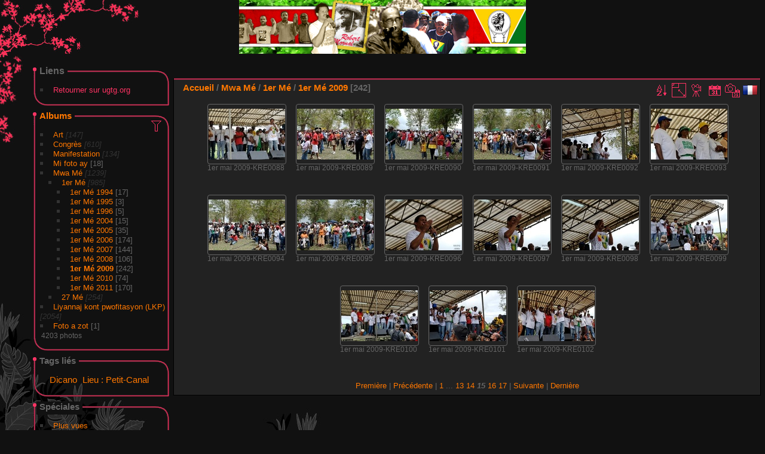

--- FILE ---
content_type: text/html; charset=utf-8
request_url: http://photos.ugtg.org/index.php?/category/117/start-210
body_size: 4917
content:
<!DOCTYPE html>
<html lang="fr" dir="ltr">
<head>
<meta charset="utf-8">
<meta name="generator" content="Piwigo (aka PWG), see piwigo.org">

 
<meta name="description" content="Mwa Mé / 1er Mé / 1er Mé 2009">

<title>Mwa Mé / 1er Mé / 1er Mé 2009 | Galerie Photos de l'UGTG</title>
<link rel="shortcut icon" type="image/x-icon" href="themes/Sylvia/icon/favicon.ico">

<link rel="start" title="Accueil" href="http://photos.ugtg.org/" >
<link rel="search" title="Recherche" href="search.php" >


<link rel="canonical" href="index.php?/category/117/start-210">

 
	<!--[if lt IE 7]>
		<link rel="stylesheet" type="text/css" href="themes/default/fix-ie5-ie6.css">
	<![endif]-->
	<!--[if IE 7]>
		<link rel="stylesheet" type="text/css" href="themes/default/fix-ie7.css">
	<![endif]-->
	


<!-- BEGIN get_combined -->


<link rel="stylesheet" type="text/css" href="_data/combined/2kjvr6.css">


<!-- END get_combined -->

<!--[if lt IE 7]>
<script type="text/javascript" src="themes/default/js/pngfix.js"></script>
<![endif]-->

<style type="text/css">
.thumbnails SPAN,.thumbnails .wrap2 A,.thumbnails LABEL{width: 130px;}.thumbnails .wrap2{height: 99px;}.thumbLegend {font-size: 90%}</style>
</head>

<body id="theCategoryPage">

<div id="the_page">


<div id="theHeader"><a href="http://photos.ugtg.org/"><img src="/themes/ugtg/images/siteon0.jpg" width="480" height="90" /><a/></div>


<div id="menubar">
	<dl id="mbLinks">
<dt>Liens</dt>
<dd>
	<ul><li> <a href="http://ugtg.org" class="external" onclick="window.open(this.href, '',''); return false;">Retourner sur ugtg.org</a> </li></ul>
</dd>

	</dl>
	<dl id="mbCategories">
<dt>
	<a href="/?filter=start-recent-7" class="pwg-state-default pwg-button menubarFilter" title="n'afficher que les photos publiées récemment" rel="nofollow"><span class="pwg-icon pwg-icon-filter"> </span></a>
	<a href="index.php?/categories">Albums</a>
</dt>
<dd>
  <ul>
    <li >
      <a href="index.php?/category/Art"  title="147 photos dans 4 sous-albums">Art</a>
      <span class="menuInfoCatByChild badge" title="147 photos dans 4 sous-albums">147</span>
      </li>
    
    <li >
      <a href="index.php?/category/Congres"  title="610 photos dans 3 sous-albums">Congrès</a>
      <span class="menuInfoCatByChild badge" title="610 photos dans 3 sous-albums">610</span>
      </li>
    
    <li >
      <a href="index.php?/category/Manifestation"  title="134 photos dans 3 sous-albums">Manifestation</a>
      <span class="menuInfoCatByChild badge" title="134 photos dans 3 sous-albums">134</span>
      </li>
    
    <li >
      <a href="index.php?/category/Mi-Foto-Ay"  title="18 photos dans cet album">Mi foto ay</a>
      <span class="menuInfoCat badge" title="18 photos dans cet album">18</span>
      </li>
    
    <li >
      <a href="index.php?/category/Mwa-Me"  title="1239 photos dans 16 sous-albums">Mwa Mé</a>
      <span class="menuInfoCatByChild badge" title="1239 photos dans 16 sous-albums">1239</span>
    <ul>
    <li >
      <a href="index.php?/category/1er-Me" rel="up" title="985 photos dans 11 sous-albums">1er Mé</a>
      <span class="menuInfoCatByChild badge" title="985 photos dans 11 sous-albums">985</span>
    <ul>
    <li >
      <a href="index.php?/category/1er-Me-1994"  title="17 photos dans cet album">1er Mé 1994</a>
      <span class="menuInfoCat badge" title="17 photos dans cet album">17</span>
      </li>
    
    <li >
      <a href="index.php?/category/1er-Me-1995"  title="3 photos dans cet album">1er Mé 1995</a>
      <span class="menuInfoCat badge" title="3 photos dans cet album">3</span>
      </li>
    
    <li >
      <a href="index.php?/category/1er-Me-1996"  title="5 photos dans cet album">1er Mé 1996</a>
      <span class="menuInfoCat badge" title="5 photos dans cet album">5</span>
      </li>
    
    <li >
      <a href="index.php?/category/1er-Me-2004"  title="15 photos dans cet album">1er Mé 2004</a>
      <span class="menuInfoCat badge" title="15 photos dans cet album">15</span>
      </li>
    
    <li >
      <a href="index.php?/category/1er-Me-2005"  title="35 photos dans cet album">1er Mé 2005</a>
      <span class="menuInfoCat badge" title="35 photos dans cet album">35</span>
      </li>
    
    <li >
      <a href="index.php?/category/1er-Me-2006"  title="174 photos dans cet album">1er Mé 2006</a>
      <span class="menuInfoCat badge" title="174 photos dans cet album">174</span>
      </li>
    
    <li >
      <a href="index.php?/category/1er-Me-2007"  title="144 photos dans cet album">1er Mé 2007</a>
      <span class="menuInfoCat badge" title="144 photos dans cet album">144</span>
      </li>
    
    <li >
      <a href="index.php?/category/1er-Me-2008"  title="106 photos dans cet album">1er Mé 2008</a>
      <span class="menuInfoCat badge" title="106 photos dans cet album">106</span>
      </li>
    
    <li class="selected">
      <a href="index.php?/category/117"  title="242 photos dans cet album">1er Mé 2009</a>
      <span class="menuInfoCat badge" title="242 photos dans cet album">242</span>
      </li>
    
    <li >
      <a href="index.php?/category/124"  title="74 photos dans cet album"> 1er Mé 2010</a>
      <span class="menuInfoCat badge" title="74 photos dans cet album">74</span>
      </li>
    
    <li >
      <a href="index.php?/category/131"  title="170 photos dans cet album">1er Mé 2011</a>
      <span class="menuInfoCat badge" title="170 photos dans cet album">170</span>
      </li>
    </ul></li>
    <li >
      <a href="index.php?/category/126"  title="254 photos dans 3 sous-albums">27 Mé</a>
      <span class="menuInfoCatByChild badge" title="254 photos dans 3 sous-albums">254</span>
      </li>
    </ul></li>
    <li >
      <a href="index.php?/category/Lyannaj-kont-pwofitasyon-LKP"  title="2054 photos dans 22 sous-albums">Liyannaj kont pwofitasyon (LKP)</a>
      <span class="menuInfoCatByChild badge" title="2054 photos dans 22 sous-albums">2054</span>
      </li>
    
    <li >
      <a href="index.php?/category/Fofo-a-zot"  title="1 photo dans cet album">Foto a zot</a>
      <span class="menuInfoCat badge" title="1 photo dans cet album">1</span>
  </li></ul>

	<p class="totalImages">4203 photos</p>
</dd>

	</dl>
	<dl id="mbTags">
<dt>Tags liés</dt>
<dd>
	<div id="menuTagCloud">
		<span><a class="tagLevel3" href="index.php?/tags/13-dicano" title="Voir les photos liées uniquement à ce tag">Dicano</a></span>

		<span><a class="tagLevel3" href="index.php?/tags/14-lieu_petit_canal" title="Voir les photos liées uniquement à ce tag">Lieu : Petit-Canal</a></span>

	</div>
</dd>

	</dl>
	<dl id="mbSpecials">
<dt>Spéciales</dt>
<dd>
	<ul><li><a href="index.php?/most_visited" title="afficher les photos les plus vues">Plus vues</a></li><li><a href="index.php?/best_rated" title="afficher les photos les mieux notées">Mieux notées</a></li><li><a href="index.php?/recent_pics" title="afficher les photos les plus récentes">Photos récentes</a></li><li><a href="index.php?/recent_cats" title="afficher les albums récemment mis à jour ou créés">Albums récents</a></li><li><a href="random.php" title="afficher un ensemble de photos prises au hasard" rel="nofollow">Photos au hasard</a></li><li><a href="index.php?/created-monthly-calendar" title="affichage année par année, mois par mois, jour par jour" rel="nofollow">Calendrier</a></li></ul>
</dd>

	</dl>
	<dl id="mbMenu">
<dt>Menu</dt>
<dd>
	<form action="qsearch.php" method="get" id="quicksearch" onsubmit="return this.q.value!='' && this.q.value!=qsearch_prompt;">
		<p style="margin:0;padding:0">
			<input type="text" name="q" id="qsearchInput" onfocus="if (value==qsearch_prompt) value='';" onblur="if (value=='') value=qsearch_prompt;" style="width:90%">
		</p>
	</form>
	<script type="text/javascript">var qsearch_prompt="Recherche rapide";document.getElementById('qsearchInput').value=qsearch_prompt;</script>
	<ul><li><a href="tags.php" title="Voir les tags disponibles">Tags</a> (12)</li><li><a href="search.php" title="recherche" rel="search">Recherche</a></li><li><a href="comments.php" title="Voir les derniers commentaires utilisateurs">Commentaires</a> (0)</li><li><a href="about.php" title="À propos de Piwigo">À propos</a></li><li><a href="notification.php" title="flux RSS" rel="nofollow">Notifications RSS</a></li></ul>
</dd>

	</dl>
	<dl id="mbIdentification">
<dt>Identification</dt>
<dd>
<ul><li><a href="identification.php" rel="nofollow">Connexion</a></li></ul>
<form method="post" action="identification.php" id="quickconnect"> <fieldset> <legend>Connexion rapide</legend> <div> <label for="username">Nom d'utilisateur</label><br> <input type="text" name="username" id="username" value="" style="width:99%"> </div> <div><label for="password">Mot de passe</label><br> <input type="password" name="password" id="password" style="width:99%"> </div><div><label for="remember_me"> <input type="checkbox" name="remember_me" id="remember_me" value="1">Connexion auto</label></div><div> <input type="hidden" name="redirect" value="%2Findex.php%3F%2Fcategory%2F117%2Fstart-210"> <input type="submit" name="login" value="Valider"> <span class="categoryActions"><a href="password.php" title="Mot de passe oublié ?" class="pwg-state-default pwg-button"> <span class="pwg-icon pwg-icon-lost-password"> </span> </a> </span> </div> </fieldset> </form>
</dd>

	</dl>
</div><div id="menuSwitcher"></div>




<div id="content" class="content contentWithMenu">
<div class="titrePage">
	<ul class="categoryActions">
		<li><a id="sortOrderLink" title="Ordre de tri" class="pwg-state-default pwg-button" rel="nofollow"> <span class="pwg-icon pwg-icon-sort"></span><span class="pwg-button-text">Ordre de tri</span> </a> <div id="sortOrderBox" class="switchBox"> <div class="switchBoxTitle">Ordre de tri</div><span style="visibility:hidden">&#x2714; </span><a href="index.php?/category/117/start-210&amp;image_order=0" rel="nofollow">Par défaut</a><br><span style="visibility:hidden">&#x2714; </span><a href="index.php?/category/117/start-210&amp;image_order=1" rel="nofollow">Titre de la photo, A &rarr; Z</a><br><span style="visibility:hidden">&#x2714; </span><a href="index.php?/category/117/start-210&amp;image_order=2" rel="nofollow">Titre de la photo, Z &rarr; A</a><br><span style="visibility:hidden">&#x2714; </span><a href="index.php?/category/117/start-210&amp;image_order=3" rel="nofollow">Date de création, récent &rarr; ancien</a><br><span style="visibility:hidden">&#x2714; </span><a href="index.php?/category/117/start-210&amp;image_order=4" rel="nofollow">Date de création, ancien &rarr; récent</a><br><span>&#x2714; </span>Date d'ajout, récent &rarr; ancien<br><span style="visibility:hidden">&#x2714; </span><a href="index.php?/category/117/start-210&amp;image_order=6" rel="nofollow">Date d'ajout, ancien &rarr; récent</a><br><span style="visibility:hidden">&#x2714; </span><a href="index.php?/category/117/start-210&amp;image_order=7" rel="nofollow">Note, haute &rarr; basse</a><br><span style="visibility:hidden">&#x2714; </span><a href="index.php?/category/117/start-210&amp;image_order=8" rel="nofollow">Note, basse &rarr; haute</a><br><span style="visibility:hidden">&#x2714; </span><a href="index.php?/category/117/start-210&amp;image_order=9" rel="nofollow">Nombre de visites, élevé &rarr; faible</a><br><span style="visibility:hidden">&#x2714; </span><a href="index.php?/category/117/start-210&amp;image_order=10" rel="nofollow">Nombre de visites, faible &rarr; élevé</a></div></li>
		<li><a id="derivativeSwitchLink" title="Tailles de photo" class="pwg-state-default pwg-button" rel="nofollow"> <span class="pwg-icon pwg-icon-sizes"></span><span class="pwg-button-text">Tailles de photo</span> </a> <div id="derivativeSwitchBox" class="switchBox"> <div class="switchBoxTitle">Tailles de photo</div><span style="visibility:hidden">&#x2714; </span><a href="index.php?/category/117/start-210&amp;display=square" rel="nofollow">Carré</a><br><span>&#x2714; </span>Miniature<br><span style="visibility:hidden">&#x2714; </span><a href="index.php?/category/117/start-210&amp;display=2small" rel="nofollow">XXS - minuscule</a><br><span style="visibility:hidden">&#x2714; </span><a href="index.php?/category/117/start-210&amp;display=xsmall" rel="nofollow">XS - très petit</a><br><span style="visibility:hidden">&#x2714; </span><a href="index.php?/category/117/start-210&amp;display=small" rel="nofollow">S - petit</a><br><span style="visibility:hidden">&#x2714; </span><a href="index.php?/category/117/start-210&amp;display=medium" rel="nofollow">M - moyen</a><br><span style="visibility:hidden">&#x2714; </span><a href="index.php?/category/117/start-210&amp;display=large" rel="nofollow">L - grand</a></div></li>

		<li id="cmdSlideshow"><a href="picture.php?/4771/category/117&amp;slideshow=" title="diaporama" class="pwg-state-default pwg-button" rel="nofollow"> <span class="pwg-icon pwg-icon-slideshow"></span><span class="pwg-button-text">diaporama</span> </a></li>
		<li><a href="index.php?/category/117/posted-monthly-list" title="afficher un calendrier par date d'ajout" class="pwg-state-default pwg-button" rel="nofollow"> <span class="pwg-icon pwg-icon-calendar"></span><span class="pwg-button-text">Calendrier</span> </a></li>
		<li><a href="index.php?/category/117/created-monthly-list" title="afficher un calendrier par date de création" class="pwg-state-default pwg-button" rel="nofollow"> <span class="pwg-icon pwg-icon-camera-calendar"></span><span class="pwg-button-text">Calendrier</span> </a></li>
<li id="languageSwitch"><a id="languageSwitchLink" title="Langue" class="pwg-state-default pwg-button" rel="nofollow"> <span class="pwg-icon langflag-fr_FR">&nbsp;</span><span class="pwg-button-text">Langue</span> </a> <div id="languageSwitchBox" class="switchBox"> <div class="switchBoxTitle">Langue</div><a rel="nofollow" href="index.php?/category/117/start-210&amp;lang=ja_JP"><span class="pwg-icon langflag-ja_JP">??? [JP]</span>??? </a><a rel="nofollow" href="index.php?/category/117/start-210&amp;lang=zh_CN"><span class="pwg-icon langflag-zh_CN">????? [CN]</span>????? </a><a rel="nofollow" href="index.php?/category/117/start-210&amp;lang=ar_SA"><span class="pwg-icon langflag-ar_SA">??????? [AR]</span>??????? </a><br><a rel="nofollow" href="index.php?/category/117/start-210&amp;lang=ru_RU"><span class="pwg-icon langflag-ru_RU">??????? [RU]</span>??????? </a><a rel="nofollow" href="index.php?/category/117/start-210&amp;lang=mk_MK"><span class="pwg-icon langflag-mk_MK">?????????? [MK]</span>?????????? </a><a rel="nofollow" href="index.php?/category/117/start-210&amp;lang=cs_CZ"><span class="pwg-icon langflag-cs_CZ">?esky [CZ]</span>?esky </a><br><a rel="nofollow" href="index.php?/category/117/start-210&amp;lang=pt_BR"><span class="pwg-icon langflag-pt_BR">Brasil [BR]</span>Brasil </a><a rel="nofollow" href="index.php?/category/117/start-210&amp;lang=da_DK"><span class="pwg-icon langflag-da_DK">Dansk [DK]</span>Dansk </a><a rel="nofollow" href="index.php?/category/117/start-210&amp;lang=de_DE"><span class="pwg-icon langflag-de_DE">Deutsch [DE]</span>Deutsch </a><br><a rel="nofollow" href="index.php?/category/117/start-210&amp;lang=en_UK"><span class="pwg-icon langflag-en_UK">English [UK]</span>English </a><a rel="nofollow" href="index.php?/category/117/start-210&amp;lang=es_ES"><span class="pwg-icon langflag-es_ES">Espa</span></a><a rel="nofollow" href="index.php?/category/117/start-210&amp;lang=es_AR"><span class="pwg-icon langflag-es_AR">Espa</span></a><br><a rel="nofollow" href="index.php?/category/117/start-210&amp;lang=fr_FR"><span class="pwg-icon langflag-fr_FR">Fran</span></a><a rel="nofollow" href="index.php?/category/117/start-210&amp;lang=hr_HR"><span class="pwg-icon langflag-hr_HR">Hrvatski [HR]</span>Hrvatski </a><a rel="nofollow" href="index.php?/category/117/start-210&amp;lang=it_IT"><span class="pwg-icon langflag-it_IT">Italiano [IT]</span>Italiano </a><br><a rel="nofollow" href="index.php?/category/117/start-210&amp;lang=hu_HU"><span class="pwg-icon langflag-hu_HU">Magyar [HU]</span>Magyar </a><a rel="nofollow" href="index.php?/category/117/start-210&amp;lang=nl_NL"><span class="pwg-icon langflag-nl_NL">Nederlands [NL]</span>Nederlands </a><a rel="nofollow" href="index.php?/category/117/start-210&amp;lang=pl_PL"><span class="pwg-icon langflag-pl_PL">Polski [PL]</span>Polski </a><br><a rel="nofollow" href="index.php?/category/117/start-210&amp;lang=pt_PT"><span class="pwg-icon langflag-pt_PT">Portugu</span>Por</a><a rel="nofollow" href="index.php?/category/117/start-210&amp;lang=ro_RO"><span class="pwg-icon langflag-ro_RO">Rom</span></a><a rel="nofollow" href="index.php?/category/117/start-210&amp;lang=sr_RS"><span class="pwg-icon langflag-sr_RS">Srpski [SR]</span>Srpski </a><br><a rel="nofollow" href="index.php?/category/117/start-210&amp;lang=tr_TR"><span class="pwg-icon langflag-tr_TR">T</span></a><a rel="nofollow" href="index.php?/category/117/start-210&amp;lang=vi_VN"><span class="pwg-icon langflag-vi_VN">Vietnamese [VN]</span>Vietnamese </a></div></li>






	</ul>

<h2><a href="http://photos.ugtg.org/">Accueil</a> / <a href="index.php?/category/Mwa-Me">Mwa Mé</a> / <a href="index.php?/category/1er-Me">1er Mé</a> / <a href="index.php?/category/117">1er Mé 2009</a> <span class="badge nb_items">242</span></h2>



</div>










<div class="loader"><img src="themes/default/images/ajax_loader.gif"></div>
<ul class="thumbnails" id="thumbnails">
  <li> <span class="wrap1"> <span class="wrap2"> <a href="picture.php?/4771/category/117"> <img class="thumbnail" src="_data/i/galleries/2009-05-01_Dicano_photos_1er_mai_2009/1er_mai_2009-KRE0088-th.jpg" alt="1er mai 2009-KRE0088" title="1er mai 2009-KRE0088 (5337 visites)"> </a> </span><span class="thumbLegend"> <span class="thumbName">1er mai 2009-KRE0088</span></span></span> </li><li> <span class="wrap1"> <span class="wrap2"> <a href="picture.php?/4805/category/117"> <img class="thumbnail" src="_data/i/galleries/2009-05-01_Dicano_photos_1er_mai_2009/1er_mai_2009-KRE0089-th.jpg" alt="1er mai 2009-KRE0089" title="1er mai 2009-KRE0089 (5463 visites)"> </a> </span><span class="thumbLegend"> <span class="thumbName">1er mai 2009-KRE0089</span></span></span> </li><li> <span class="wrap1"> <span class="wrap2"> <a href="picture.php?/4784/category/117"> <img class="thumbnail" src="_data/i/galleries/2009-05-01_Dicano_photos_1er_mai_2009/1er_mai_2009-KRE0090-th.jpg" alt="1er mai 2009-KRE0090" title="1er mai 2009-KRE0090 (5568 visites)"> </a> </span><span class="thumbLegend"> <span class="thumbName">1er mai 2009-KRE0090</span></span></span> </li><li> <span class="wrap1"> <span class="wrap2"> <a href="picture.php?/4825/category/117"> <img class="thumbnail" src="_data/i/galleries/2009-05-01_Dicano_photos_1er_mai_2009/1er_mai_2009-KRE0091-th.jpg" alt="1er mai 2009-KRE0091" title="1er mai 2009-KRE0091 (5392 visites)"> </a> </span><span class="thumbLegend"> <span class="thumbName">1er mai 2009-KRE0091</span></span></span> </li><li> <span class="wrap1"> <span class="wrap2"> <a href="picture.php?/4721/category/117"> <img class="thumbnail" src="_data/i/galleries/2009-05-01_Dicano_photos_1er_mai_2009/1er_mai_2009-KRE0092-th.jpg" alt="1er mai 2009-KRE0092" title="1er mai 2009-KRE0092 (5261 visites)"> </a> </span><span class="thumbLegend"> <span class="thumbName">1er mai 2009-KRE0092</span></span></span> </li><li> <span class="wrap1"> <span class="wrap2"> <a href="picture.php?/4737/category/117"> <img class="thumbnail" src="_data/i/galleries/2009-05-01_Dicano_photos_1er_mai_2009/1er_mai_2009-KRE0093-th.jpg" alt="1er mai 2009-KRE0093" title="1er mai 2009-KRE0093 (5185 visites)"> </a> </span><span class="thumbLegend"> <span class="thumbName">1er mai 2009-KRE0093</span></span></span> </li><li> <span class="wrap1"> <span class="wrap2"> <a href="picture.php?/4739/category/117"> <img class="thumbnail" src="_data/i/galleries/2009-05-01_Dicano_photos_1er_mai_2009/1er_mai_2009-KRE0094-th.jpg" alt="1er mai 2009-KRE0094" title="1er mai 2009-KRE0094 (5295 visites)"> </a> </span><span class="thumbLegend"> <span class="thumbName">1er mai 2009-KRE0094</span></span></span> </li><li> <span class="wrap1"> <span class="wrap2"> <a href="picture.php?/4718/category/117"> <img class="thumbnail" src="_data/i/galleries/2009-05-01_Dicano_photos_1er_mai_2009/1er_mai_2009-KRE0095-th.jpg" alt="1er mai 2009-KRE0095" title="1er mai 2009-KRE0095 (5258 visites)"> </a> </span><span class="thumbLegend"> <span class="thumbName">1er mai 2009-KRE0095</span></span></span> </li><li> <span class="wrap1"> <span class="wrap2"> <a href="picture.php?/4827/category/117"> <img class="thumbnail" src="_data/i/galleries/2009-05-01_Dicano_photos_1er_mai_2009/1er_mai_2009-KRE0096-th.jpg" alt="1er mai 2009-KRE0096" title="1er mai 2009-KRE0096 (5339 visites)"> </a> </span><span class="thumbLegend"> <span class="thumbName">1er mai 2009-KRE0096</span></span></span> </li><li> <span class="wrap1"> <span class="wrap2"> <a href="picture.php?/4781/category/117"> <img class="thumbnail" src="_data/i/galleries/2009-05-01_Dicano_photos_1er_mai_2009/1er_mai_2009-KRE0097-th.jpg" alt="1er mai 2009-KRE0097" title="1er mai 2009-KRE0097 (5464 visites)"> </a> </span><span class="thumbLegend"> <span class="thumbName">1er mai 2009-KRE0097</span></span></span> </li><li> <span class="wrap1"> <span class="wrap2"> <a href="picture.php?/4819/category/117"> <img class="thumbnail" src="_data/i/galleries/2009-05-01_Dicano_photos_1er_mai_2009/1er_mai_2009-KRE0098-th.jpg" alt="1er mai 2009-KRE0098" title="1er mai 2009-KRE0098 (5532 visites)"> </a> </span><span class="thumbLegend"> <span class="thumbName">1er mai 2009-KRE0098</span></span></span> </li><li> <span class="wrap1"> <span class="wrap2"> <a href="picture.php?/4789/category/117"> <img class="thumbnail" src="_data/i/galleries/2009-05-01_Dicano_photos_1er_mai_2009/1er_mai_2009-KRE0099-th.jpg" alt="1er mai 2009-KRE0099" title="1er mai 2009-KRE0099 (5424 visites)"> </a> </span><span class="thumbLegend"> <span class="thumbName">1er mai 2009-KRE0099</span></span></span> </li><li> <span class="wrap1"> <span class="wrap2"> <a href="picture.php?/4806/category/117"> <img class="thumbnail" src="_data/i/galleries/2009-05-01_Dicano_photos_1er_mai_2009/1er_mai_2009-KRE0100-th.jpg" alt="1er mai 2009-KRE0100" title="1er mai 2009-KRE0100 (5533 visites)"> </a> </span><span class="thumbLegend"> <span class="thumbName">1er mai 2009-KRE0100</span></span></span> </li><li> <span class="wrap1"> <span class="wrap2"> <a href="picture.php?/4772/category/117"> <img class="thumbnail" src="_data/i/galleries/2009-05-01_Dicano_photos_1er_mai_2009/1er_mai_2009-KRE0101-th.jpg" alt="1er mai 2009-KRE0101" title="1er mai 2009-KRE0101 (5439 visites)"> </a> </span><span class="thumbLegend"> <span class="thumbName">1er mai 2009-KRE0101</span></span></span> </li><li> <span class="wrap1"> <span class="wrap2"> <a href="picture.php?/4758/category/117"> <img class="thumbnail" src="_data/i/galleries/2009-05-01_Dicano_photos_1er_mai_2009/1er_mai_2009-KRE0102-th.jpg" alt="1er mai 2009-KRE0102" title="1er mai 2009-KRE0102 (5536 visites)"> </a> </span><span class="thumbLegend"> <span class="thumbName">1er mai 2009-KRE0102</span></span></span> </li>
</ul>
<div class="navigationBar">
  <span class="navFirstLast"><a href="index.php?/category/117" rel="first">Première</a> |</span>
  <span class="navPrevNext"><a href="index.php?/category/117/start-195" rel="prev">Précédente</a> |</span>
          <a href="index.php?/category/117">1</a>
        ...    <a href="index.php?/category/117/start-180">13</a>
            <a href="index.php?/category/117/start-195">14</a>
            <span class="pageNumberSelected">15</span>
            <a href="index.php?/category/117/start-225">16</a>
            <a href="index.php?/category/117/start-240">17</a>
      <span class="navPrevNext">| <a href="index.php?/category/117/start-225" rel="next">Suivante</a></span>
  <span class="navFirstLast">| <a href="index.php?/category/117/start-240" rel="last">Dernière</a></span>
</div>


</div>
<div id="copyright">


  Propulsé par	<a href="https://fr.piwigo.org" class="Piwigo">Piwigo</a>
  
</div>

</div>

<!-- BEGIN get_combined -->
<script type="text/javascript" src="themes/default/js/jquery.min.js?v2.10.1"></script>
<script type="text/javascript">//<![CDATA[

var error_icon = "themes/Sylvia/icon/errors_small.png", max_requests = 3;
jQuery("#languageSwitchLink").click(function() {
	var elt = jQuery("#languageSwitchBox");
	elt.css("left", Math.min(jQuery(this).offset().left, jQuery(window).width() - elt.outerWidth(true) - 5))
		.css("top", jQuery(this).offset().top + jQuery(this).outerHeight(true))
		.toggle();
});
jQuery("#languageSwitchBox").on("mouseleave", function() {
	jQuery(this).hide();
});
(window.SwitchBox=window.SwitchBox||[]).push("#sortOrderLink", "#sortOrderBox");
(window.SwitchBox=window.SwitchBox||[]).push("#derivativeSwitchLink", "#derivativeSwitchBox");
//]]></script>
<script type="text/javascript">
(function() {
var s,after = document.getElementsByTagName('script')[document.getElementsByTagName('script').length-1];
s=document.createElement('script'); s.type='text/javascript'; s.async=true; s.src='themes/default/js/switchbox.js?v2.10.1';
after = after.parentNode.insertBefore(s, after);
})();
</script>
<!-- END get_combined -->

</body>
</html>